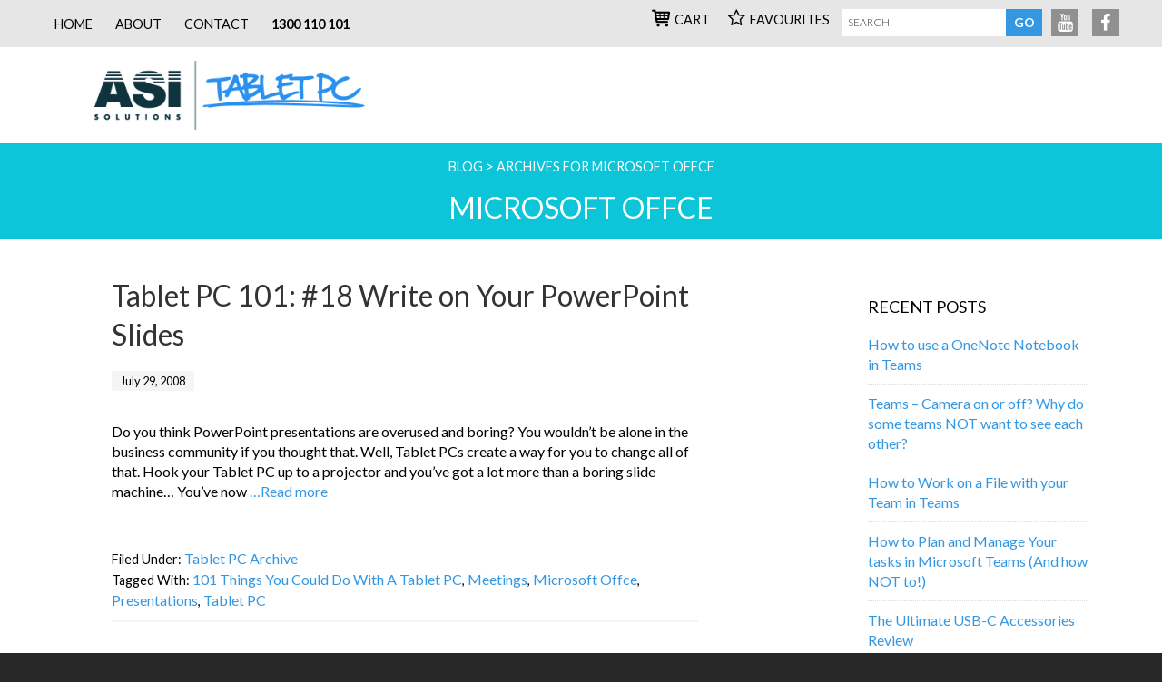

--- FILE ---
content_type: text/html; charset=UTF-8
request_url: https://blog.tabletpc.com.au/tag/microsoft-offce/
body_size: 10675
content:
<!DOCTYPE html>
<html lang="en-AU">
<head >
<meta charset="UTF-8" />
<meta name="viewport" content="width=device-width, initial-scale=1" />
<meta name='robots' content='index, follow, max-image-preview:large, max-snippet:-1, max-video-preview:-1' />
	<style>img:is([sizes="auto" i], [sizes^="auto," i]) { contain-intrinsic-size: 3000px 1500px }</style>
	
	<!-- This site is optimized with the Yoast SEO plugin v26.7 - https://yoast.com/wordpress/plugins/seo/ -->
	<title>Microsoft Offce Archives - TabletPC - Microsoft Surface &amp; Windows 10</title>
	<link rel="canonical" href="https://blog.tabletpc.com.au/tag/microsoft-offce/" />
	<meta property="og:locale" content="en_US" />
	<meta property="og:type" content="article" />
	<meta property="og:title" content="Microsoft Offce Archives - TabletPC - Microsoft Surface &amp; Windows 10" />
	<meta property="og:url" content="https://blog.tabletpc.com.au/tag/microsoft-offce/" />
	<meta property="og:site_name" content="TabletPC - Microsoft Surface &amp; Windows 10" />
	<script type="application/ld+json" class="yoast-schema-graph">{"@context":"https://schema.org","@graph":[{"@type":"CollectionPage","@id":"https://blog.tabletpc.com.au/tag/microsoft-offce/","url":"https://blog.tabletpc.com.au/tag/microsoft-offce/","name":"Microsoft Offce Archives - TabletPC - Microsoft Surface &amp; Windows 10","isPartOf":{"@id":"https://blog.tabletpc.com.au/#website"},"breadcrumb":{"@id":"https://blog.tabletpc.com.au/tag/microsoft-offce/#breadcrumb"},"inLanguage":"en-AU"},{"@type":"BreadcrumbList","@id":"https://blog.tabletpc.com.au/tag/microsoft-offce/#breadcrumb","itemListElement":[{"@type":"ListItem","position":1,"name":"Home","item":"https://blog.tabletpc.com.au/"},{"@type":"ListItem","position":2,"name":"Microsoft Offce"}]},{"@type":"WebSite","@id":"https://blog.tabletpc.com.au/#website","url":"https://blog.tabletpc.com.au/","name":"TabletPC - Microsoft Surface &amp; Windows 10","description":"Microsoft Surface Tablet PC Information Resource","publisher":{"@id":"https://blog.tabletpc.com.au/#organization"},"potentialAction":[{"@type":"SearchAction","target":{"@type":"EntryPoint","urlTemplate":"https://blog.tabletpc.com.au/?s={search_term_string}"},"query-input":{"@type":"PropertyValueSpecification","valueRequired":true,"valueName":"search_term_string"}}],"inLanguage":"en-AU"},{"@type":"Organization","@id":"https://blog.tabletpc.com.au/#organization","name":"Tablet PC Australia","url":"https://blog.tabletpc.com.au/","logo":{"@type":"ImageObject","inLanguage":"en-AU","@id":"https://blog.tabletpc.com.au/#/schema/logo/image/","url":"https://blog.tabletpc.com.au/wp-content/uploads/2017/11/tablet-pc-logo.png","contentUrl":"https://blog.tabletpc.com.au/wp-content/uploads/2017/11/tablet-pc-logo.png","width":551,"height":120,"caption":"Tablet PC Australia"},"image":{"@id":"https://blog.tabletpc.com.au/#/schema/logo/image/"}}]}</script>
	<!-- / Yoast SEO plugin. -->


<link rel='dns-prefetch' href='//ws.sharethis.com' />
<link rel='dns-prefetch' href='//stats.wp.com' />
<link rel='dns-prefetch' href='//fonts.googleapis.com' />
<link rel="alternate" type="application/rss+xml" title="TabletPC - Microsoft Surface &amp; Windows 10 &raquo; Feed" href="https://blog.tabletpc.com.au/feed/" />
<link rel="alternate" type="application/rss+xml" title="TabletPC - Microsoft Surface &amp; Windows 10 &raquo; Comments Feed" href="https://blog.tabletpc.com.au/comments/feed/" />
<link rel="alternate" type="application/rss+xml" title="TabletPC - Microsoft Surface &amp; Windows 10 &raquo; Microsoft Offce Tag Feed" href="https://blog.tabletpc.com.au/tag/microsoft-offce/feed/" />
		<!-- This site uses the Google Analytics by MonsterInsights plugin v9.9.0 - Using Analytics tracking - https://www.monsterinsights.com/ -->
							<script src="//www.googletagmanager.com/gtag/js?id=G-HZTPZ8H0E5"  data-cfasync="false" data-wpfc-render="false" type="text/javascript" async></script>
			<script data-cfasync="false" data-wpfc-render="false" type="text/javascript">
				var mi_version = '9.9.0';
				var mi_track_user = true;
				var mi_no_track_reason = '';
								var MonsterInsightsDefaultLocations = {"page_location":"https:\/\/blog.tabletpc.com.au\/tag\/microsoft-offce\/"};
								if ( typeof MonsterInsightsPrivacyGuardFilter === 'function' ) {
					var MonsterInsightsLocations = (typeof MonsterInsightsExcludeQuery === 'object') ? MonsterInsightsPrivacyGuardFilter( MonsterInsightsExcludeQuery ) : MonsterInsightsPrivacyGuardFilter( MonsterInsightsDefaultLocations );
				} else {
					var MonsterInsightsLocations = (typeof MonsterInsightsExcludeQuery === 'object') ? MonsterInsightsExcludeQuery : MonsterInsightsDefaultLocations;
				}

								var disableStrs = [
										'ga-disable-G-HZTPZ8H0E5',
									];

				/* Function to detect opted out users */
				function __gtagTrackerIsOptedOut() {
					for (var index = 0; index < disableStrs.length; index++) {
						if (document.cookie.indexOf(disableStrs[index] + '=true') > -1) {
							return true;
						}
					}

					return false;
				}

				/* Disable tracking if the opt-out cookie exists. */
				if (__gtagTrackerIsOptedOut()) {
					for (var index = 0; index < disableStrs.length; index++) {
						window[disableStrs[index]] = true;
					}
				}

				/* Opt-out function */
				function __gtagTrackerOptout() {
					for (var index = 0; index < disableStrs.length; index++) {
						document.cookie = disableStrs[index] + '=true; expires=Thu, 31 Dec 2099 23:59:59 UTC; path=/';
						window[disableStrs[index]] = true;
					}
				}

				if ('undefined' === typeof gaOptout) {
					function gaOptout() {
						__gtagTrackerOptout();
					}
				}
								window.dataLayer = window.dataLayer || [];

				window.MonsterInsightsDualTracker = {
					helpers: {},
					trackers: {},
				};
				if (mi_track_user) {
					function __gtagDataLayer() {
						dataLayer.push(arguments);
					}

					function __gtagTracker(type, name, parameters) {
						if (!parameters) {
							parameters = {};
						}

						if (parameters.send_to) {
							__gtagDataLayer.apply(null, arguments);
							return;
						}

						if (type === 'event') {
														parameters.send_to = monsterinsights_frontend.v4_id;
							var hookName = name;
							if (typeof parameters['event_category'] !== 'undefined') {
								hookName = parameters['event_category'] + ':' + name;
							}

							if (typeof MonsterInsightsDualTracker.trackers[hookName] !== 'undefined') {
								MonsterInsightsDualTracker.trackers[hookName](parameters);
							} else {
								__gtagDataLayer('event', name, parameters);
							}
							
						} else {
							__gtagDataLayer.apply(null, arguments);
						}
					}

					__gtagTracker('js', new Date());
					__gtagTracker('set', {
						'developer_id.dZGIzZG': true,
											});
					if ( MonsterInsightsLocations.page_location ) {
						__gtagTracker('set', MonsterInsightsLocations);
					}
										__gtagTracker('config', 'G-HZTPZ8H0E5', {"forceSSL":"true"} );
										window.gtag = __gtagTracker;										(function () {
						/* https://developers.google.com/analytics/devguides/collection/analyticsjs/ */
						/* ga and __gaTracker compatibility shim. */
						var noopfn = function () {
							return null;
						};
						var newtracker = function () {
							return new Tracker();
						};
						var Tracker = function () {
							return null;
						};
						var p = Tracker.prototype;
						p.get = noopfn;
						p.set = noopfn;
						p.send = function () {
							var args = Array.prototype.slice.call(arguments);
							args.unshift('send');
							__gaTracker.apply(null, args);
						};
						var __gaTracker = function () {
							var len = arguments.length;
							if (len === 0) {
								return;
							}
							var f = arguments[len - 1];
							if (typeof f !== 'object' || f === null || typeof f.hitCallback !== 'function') {
								if ('send' === arguments[0]) {
									var hitConverted, hitObject = false, action;
									if ('event' === arguments[1]) {
										if ('undefined' !== typeof arguments[3]) {
											hitObject = {
												'eventAction': arguments[3],
												'eventCategory': arguments[2],
												'eventLabel': arguments[4],
												'value': arguments[5] ? arguments[5] : 1,
											}
										}
									}
									if ('pageview' === arguments[1]) {
										if ('undefined' !== typeof arguments[2]) {
											hitObject = {
												'eventAction': 'page_view',
												'page_path': arguments[2],
											}
										}
									}
									if (typeof arguments[2] === 'object') {
										hitObject = arguments[2];
									}
									if (typeof arguments[5] === 'object') {
										Object.assign(hitObject, arguments[5]);
									}
									if ('undefined' !== typeof arguments[1].hitType) {
										hitObject = arguments[1];
										if ('pageview' === hitObject.hitType) {
											hitObject.eventAction = 'page_view';
										}
									}
									if (hitObject) {
										action = 'timing' === arguments[1].hitType ? 'timing_complete' : hitObject.eventAction;
										hitConverted = mapArgs(hitObject);
										__gtagTracker('event', action, hitConverted);
									}
								}
								return;
							}

							function mapArgs(args) {
								var arg, hit = {};
								var gaMap = {
									'eventCategory': 'event_category',
									'eventAction': 'event_action',
									'eventLabel': 'event_label',
									'eventValue': 'event_value',
									'nonInteraction': 'non_interaction',
									'timingCategory': 'event_category',
									'timingVar': 'name',
									'timingValue': 'value',
									'timingLabel': 'event_label',
									'page': 'page_path',
									'location': 'page_location',
									'title': 'page_title',
									'referrer' : 'page_referrer',
								};
								for (arg in args) {
																		if (!(!args.hasOwnProperty(arg) || !gaMap.hasOwnProperty(arg))) {
										hit[gaMap[arg]] = args[arg];
									} else {
										hit[arg] = args[arg];
									}
								}
								return hit;
							}

							try {
								f.hitCallback();
							} catch (ex) {
							}
						};
						__gaTracker.create = newtracker;
						__gaTracker.getByName = newtracker;
						__gaTracker.getAll = function () {
							return [];
						};
						__gaTracker.remove = noopfn;
						__gaTracker.loaded = true;
						window['__gaTracker'] = __gaTracker;
					})();
									} else {
										console.log("");
					(function () {
						function __gtagTracker() {
							return null;
						}

						window['__gtagTracker'] = __gtagTracker;
						window['gtag'] = __gtagTracker;
					})();
									}
			</script>
			
							<!-- / Google Analytics by MonsterInsights -->
		<script type="text/javascript">
/* <![CDATA[ */
window._wpemojiSettings = {"baseUrl":"https:\/\/s.w.org\/images\/core\/emoji\/16.0.1\/72x72\/","ext":".png","svgUrl":"https:\/\/s.w.org\/images\/core\/emoji\/16.0.1\/svg\/","svgExt":".svg","source":{"concatemoji":"https:\/\/blog.tabletpc.com.au\/wp-includes\/js\/wp-emoji-release.min.js?ver=6.8.3"}};
/*! This file is auto-generated */
!function(s,n){var o,i,e;function c(e){try{var t={supportTests:e,timestamp:(new Date).valueOf()};sessionStorage.setItem(o,JSON.stringify(t))}catch(e){}}function p(e,t,n){e.clearRect(0,0,e.canvas.width,e.canvas.height),e.fillText(t,0,0);var t=new Uint32Array(e.getImageData(0,0,e.canvas.width,e.canvas.height).data),a=(e.clearRect(0,0,e.canvas.width,e.canvas.height),e.fillText(n,0,0),new Uint32Array(e.getImageData(0,0,e.canvas.width,e.canvas.height).data));return t.every(function(e,t){return e===a[t]})}function u(e,t){e.clearRect(0,0,e.canvas.width,e.canvas.height),e.fillText(t,0,0);for(var n=e.getImageData(16,16,1,1),a=0;a<n.data.length;a++)if(0!==n.data[a])return!1;return!0}function f(e,t,n,a){switch(t){case"flag":return n(e,"\ud83c\udff3\ufe0f\u200d\u26a7\ufe0f","\ud83c\udff3\ufe0f\u200b\u26a7\ufe0f")?!1:!n(e,"\ud83c\udde8\ud83c\uddf6","\ud83c\udde8\u200b\ud83c\uddf6")&&!n(e,"\ud83c\udff4\udb40\udc67\udb40\udc62\udb40\udc65\udb40\udc6e\udb40\udc67\udb40\udc7f","\ud83c\udff4\u200b\udb40\udc67\u200b\udb40\udc62\u200b\udb40\udc65\u200b\udb40\udc6e\u200b\udb40\udc67\u200b\udb40\udc7f");case"emoji":return!a(e,"\ud83e\udedf")}return!1}function g(e,t,n,a){var r="undefined"!=typeof WorkerGlobalScope&&self instanceof WorkerGlobalScope?new OffscreenCanvas(300,150):s.createElement("canvas"),o=r.getContext("2d",{willReadFrequently:!0}),i=(o.textBaseline="top",o.font="600 32px Arial",{});return e.forEach(function(e){i[e]=t(o,e,n,a)}),i}function t(e){var t=s.createElement("script");t.src=e,t.defer=!0,s.head.appendChild(t)}"undefined"!=typeof Promise&&(o="wpEmojiSettingsSupports",i=["flag","emoji"],n.supports={everything:!0,everythingExceptFlag:!0},e=new Promise(function(e){s.addEventListener("DOMContentLoaded",e,{once:!0})}),new Promise(function(t){var n=function(){try{var e=JSON.parse(sessionStorage.getItem(o));if("object"==typeof e&&"number"==typeof e.timestamp&&(new Date).valueOf()<e.timestamp+604800&&"object"==typeof e.supportTests)return e.supportTests}catch(e){}return null}();if(!n){if("undefined"!=typeof Worker&&"undefined"!=typeof OffscreenCanvas&&"undefined"!=typeof URL&&URL.createObjectURL&&"undefined"!=typeof Blob)try{var e="postMessage("+g.toString()+"("+[JSON.stringify(i),f.toString(),p.toString(),u.toString()].join(",")+"));",a=new Blob([e],{type:"text/javascript"}),r=new Worker(URL.createObjectURL(a),{name:"wpTestEmojiSupports"});return void(r.onmessage=function(e){c(n=e.data),r.terminate(),t(n)})}catch(e){}c(n=g(i,f,p,u))}t(n)}).then(function(e){for(var t in e)n.supports[t]=e[t],n.supports.everything=n.supports.everything&&n.supports[t],"flag"!==t&&(n.supports.everythingExceptFlag=n.supports.everythingExceptFlag&&n.supports[t]);n.supports.everythingExceptFlag=n.supports.everythingExceptFlag&&!n.supports.flag,n.DOMReady=!1,n.readyCallback=function(){n.DOMReady=!0}}).then(function(){return e}).then(function(){var e;n.supports.everything||(n.readyCallback(),(e=n.source||{}).concatemoji?t(e.concatemoji):e.wpemoji&&e.twemoji&&(t(e.twemoji),t(e.wpemoji)))}))}((window,document),window._wpemojiSettings);
/* ]]> */
</script>
<link rel='stylesheet' id='tablet-pc-css' href='https://blog.tabletpc.com.au/wp-content/themes/mi-tabletpc/style.css?ver=2.1.2' type='text/css' media='all' />
<style id='wp-emoji-styles-inline-css' type='text/css'>

	img.wp-smiley, img.emoji {
		display: inline !important;
		border: none !important;
		box-shadow: none !important;
		height: 1em !important;
		width: 1em !important;
		margin: 0 0.07em !important;
		vertical-align: -0.1em !important;
		background: none !important;
		padding: 0 !important;
	}
</style>
<link rel='stylesheet' id='wp-block-library-css' href='https://blog.tabletpc.com.au/wp-includes/css/dist/block-library/style.min.css?ver=6.8.3' type='text/css' media='all' />
<style id='classic-theme-styles-inline-css' type='text/css'>
/*! This file is auto-generated */
.wp-block-button__link{color:#fff;background-color:#32373c;border-radius:9999px;box-shadow:none;text-decoration:none;padding:calc(.667em + 2px) calc(1.333em + 2px);font-size:1.125em}.wp-block-file__button{background:#32373c;color:#fff;text-decoration:none}
</style>
<link rel='stylesheet' id='mediaelement-css' href='https://blog.tabletpc.com.au/wp-includes/js/mediaelement/mediaelementplayer-legacy.min.css?ver=4.2.17' type='text/css' media='all' />
<link rel='stylesheet' id='wp-mediaelement-css' href='https://blog.tabletpc.com.au/wp-includes/js/mediaelement/wp-mediaelement.min.css?ver=6.8.3' type='text/css' media='all' />
<style id='jetpack-sharing-buttons-style-inline-css' type='text/css'>
.jetpack-sharing-buttons__services-list{display:flex;flex-direction:row;flex-wrap:wrap;gap:0;list-style-type:none;margin:5px;padding:0}.jetpack-sharing-buttons__services-list.has-small-icon-size{font-size:12px}.jetpack-sharing-buttons__services-list.has-normal-icon-size{font-size:16px}.jetpack-sharing-buttons__services-list.has-large-icon-size{font-size:24px}.jetpack-sharing-buttons__services-list.has-huge-icon-size{font-size:36px}@media print{.jetpack-sharing-buttons__services-list{display:none!important}}.editor-styles-wrapper .wp-block-jetpack-sharing-buttons{gap:0;padding-inline-start:0}ul.jetpack-sharing-buttons__services-list.has-background{padding:1.25em 2.375em}
</style>
<style id='global-styles-inline-css' type='text/css'>
:root{--wp--preset--aspect-ratio--square: 1;--wp--preset--aspect-ratio--4-3: 4/3;--wp--preset--aspect-ratio--3-4: 3/4;--wp--preset--aspect-ratio--3-2: 3/2;--wp--preset--aspect-ratio--2-3: 2/3;--wp--preset--aspect-ratio--16-9: 16/9;--wp--preset--aspect-ratio--9-16: 9/16;--wp--preset--color--black: #000000;--wp--preset--color--cyan-bluish-gray: #abb8c3;--wp--preset--color--white: #ffffff;--wp--preset--color--pale-pink: #f78da7;--wp--preset--color--vivid-red: #cf2e2e;--wp--preset--color--luminous-vivid-orange: #ff6900;--wp--preset--color--luminous-vivid-amber: #fcb900;--wp--preset--color--light-green-cyan: #7bdcb5;--wp--preset--color--vivid-green-cyan: #00d084;--wp--preset--color--pale-cyan-blue: #8ed1fc;--wp--preset--color--vivid-cyan-blue: #0693e3;--wp--preset--color--vivid-purple: #9b51e0;--wp--preset--gradient--vivid-cyan-blue-to-vivid-purple: linear-gradient(135deg,rgba(6,147,227,1) 0%,rgb(155,81,224) 100%);--wp--preset--gradient--light-green-cyan-to-vivid-green-cyan: linear-gradient(135deg,rgb(122,220,180) 0%,rgb(0,208,130) 100%);--wp--preset--gradient--luminous-vivid-amber-to-luminous-vivid-orange: linear-gradient(135deg,rgba(252,185,0,1) 0%,rgba(255,105,0,1) 100%);--wp--preset--gradient--luminous-vivid-orange-to-vivid-red: linear-gradient(135deg,rgba(255,105,0,1) 0%,rgb(207,46,46) 100%);--wp--preset--gradient--very-light-gray-to-cyan-bluish-gray: linear-gradient(135deg,rgb(238,238,238) 0%,rgb(169,184,195) 100%);--wp--preset--gradient--cool-to-warm-spectrum: linear-gradient(135deg,rgb(74,234,220) 0%,rgb(151,120,209) 20%,rgb(207,42,186) 40%,rgb(238,44,130) 60%,rgb(251,105,98) 80%,rgb(254,248,76) 100%);--wp--preset--gradient--blush-light-purple: linear-gradient(135deg,rgb(255,206,236) 0%,rgb(152,150,240) 100%);--wp--preset--gradient--blush-bordeaux: linear-gradient(135deg,rgb(254,205,165) 0%,rgb(254,45,45) 50%,rgb(107,0,62) 100%);--wp--preset--gradient--luminous-dusk: linear-gradient(135deg,rgb(255,203,112) 0%,rgb(199,81,192) 50%,rgb(65,88,208) 100%);--wp--preset--gradient--pale-ocean: linear-gradient(135deg,rgb(255,245,203) 0%,rgb(182,227,212) 50%,rgb(51,167,181) 100%);--wp--preset--gradient--electric-grass: linear-gradient(135deg,rgb(202,248,128) 0%,rgb(113,206,126) 100%);--wp--preset--gradient--midnight: linear-gradient(135deg,rgb(2,3,129) 0%,rgb(40,116,252) 100%);--wp--preset--font-size--small: 13px;--wp--preset--font-size--medium: 20px;--wp--preset--font-size--large: 36px;--wp--preset--font-size--x-large: 42px;--wp--preset--spacing--20: 0.44rem;--wp--preset--spacing--30: 0.67rem;--wp--preset--spacing--40: 1rem;--wp--preset--spacing--50: 1.5rem;--wp--preset--spacing--60: 2.25rem;--wp--preset--spacing--70: 3.38rem;--wp--preset--spacing--80: 5.06rem;--wp--preset--shadow--natural: 6px 6px 9px rgba(0, 0, 0, 0.2);--wp--preset--shadow--deep: 12px 12px 50px rgba(0, 0, 0, 0.4);--wp--preset--shadow--sharp: 6px 6px 0px rgba(0, 0, 0, 0.2);--wp--preset--shadow--outlined: 6px 6px 0px -3px rgba(255, 255, 255, 1), 6px 6px rgba(0, 0, 0, 1);--wp--preset--shadow--crisp: 6px 6px 0px rgba(0, 0, 0, 1);}:where(.is-layout-flex){gap: 0.5em;}:where(.is-layout-grid){gap: 0.5em;}body .is-layout-flex{display: flex;}.is-layout-flex{flex-wrap: wrap;align-items: center;}.is-layout-flex > :is(*, div){margin: 0;}body .is-layout-grid{display: grid;}.is-layout-grid > :is(*, div){margin: 0;}:where(.wp-block-columns.is-layout-flex){gap: 2em;}:where(.wp-block-columns.is-layout-grid){gap: 2em;}:where(.wp-block-post-template.is-layout-flex){gap: 1.25em;}:where(.wp-block-post-template.is-layout-grid){gap: 1.25em;}.has-black-color{color: var(--wp--preset--color--black) !important;}.has-cyan-bluish-gray-color{color: var(--wp--preset--color--cyan-bluish-gray) !important;}.has-white-color{color: var(--wp--preset--color--white) !important;}.has-pale-pink-color{color: var(--wp--preset--color--pale-pink) !important;}.has-vivid-red-color{color: var(--wp--preset--color--vivid-red) !important;}.has-luminous-vivid-orange-color{color: var(--wp--preset--color--luminous-vivid-orange) !important;}.has-luminous-vivid-amber-color{color: var(--wp--preset--color--luminous-vivid-amber) !important;}.has-light-green-cyan-color{color: var(--wp--preset--color--light-green-cyan) !important;}.has-vivid-green-cyan-color{color: var(--wp--preset--color--vivid-green-cyan) !important;}.has-pale-cyan-blue-color{color: var(--wp--preset--color--pale-cyan-blue) !important;}.has-vivid-cyan-blue-color{color: var(--wp--preset--color--vivid-cyan-blue) !important;}.has-vivid-purple-color{color: var(--wp--preset--color--vivid-purple) !important;}.has-black-background-color{background-color: var(--wp--preset--color--black) !important;}.has-cyan-bluish-gray-background-color{background-color: var(--wp--preset--color--cyan-bluish-gray) !important;}.has-white-background-color{background-color: var(--wp--preset--color--white) !important;}.has-pale-pink-background-color{background-color: var(--wp--preset--color--pale-pink) !important;}.has-vivid-red-background-color{background-color: var(--wp--preset--color--vivid-red) !important;}.has-luminous-vivid-orange-background-color{background-color: var(--wp--preset--color--luminous-vivid-orange) !important;}.has-luminous-vivid-amber-background-color{background-color: var(--wp--preset--color--luminous-vivid-amber) !important;}.has-light-green-cyan-background-color{background-color: var(--wp--preset--color--light-green-cyan) !important;}.has-vivid-green-cyan-background-color{background-color: var(--wp--preset--color--vivid-green-cyan) !important;}.has-pale-cyan-blue-background-color{background-color: var(--wp--preset--color--pale-cyan-blue) !important;}.has-vivid-cyan-blue-background-color{background-color: var(--wp--preset--color--vivid-cyan-blue) !important;}.has-vivid-purple-background-color{background-color: var(--wp--preset--color--vivid-purple) !important;}.has-black-border-color{border-color: var(--wp--preset--color--black) !important;}.has-cyan-bluish-gray-border-color{border-color: var(--wp--preset--color--cyan-bluish-gray) !important;}.has-white-border-color{border-color: var(--wp--preset--color--white) !important;}.has-pale-pink-border-color{border-color: var(--wp--preset--color--pale-pink) !important;}.has-vivid-red-border-color{border-color: var(--wp--preset--color--vivid-red) !important;}.has-luminous-vivid-orange-border-color{border-color: var(--wp--preset--color--luminous-vivid-orange) !important;}.has-luminous-vivid-amber-border-color{border-color: var(--wp--preset--color--luminous-vivid-amber) !important;}.has-light-green-cyan-border-color{border-color: var(--wp--preset--color--light-green-cyan) !important;}.has-vivid-green-cyan-border-color{border-color: var(--wp--preset--color--vivid-green-cyan) !important;}.has-pale-cyan-blue-border-color{border-color: var(--wp--preset--color--pale-cyan-blue) !important;}.has-vivid-cyan-blue-border-color{border-color: var(--wp--preset--color--vivid-cyan-blue) !important;}.has-vivid-purple-border-color{border-color: var(--wp--preset--color--vivid-purple) !important;}.has-vivid-cyan-blue-to-vivid-purple-gradient-background{background: var(--wp--preset--gradient--vivid-cyan-blue-to-vivid-purple) !important;}.has-light-green-cyan-to-vivid-green-cyan-gradient-background{background: var(--wp--preset--gradient--light-green-cyan-to-vivid-green-cyan) !important;}.has-luminous-vivid-amber-to-luminous-vivid-orange-gradient-background{background: var(--wp--preset--gradient--luminous-vivid-amber-to-luminous-vivid-orange) !important;}.has-luminous-vivid-orange-to-vivid-red-gradient-background{background: var(--wp--preset--gradient--luminous-vivid-orange-to-vivid-red) !important;}.has-very-light-gray-to-cyan-bluish-gray-gradient-background{background: var(--wp--preset--gradient--very-light-gray-to-cyan-bluish-gray) !important;}.has-cool-to-warm-spectrum-gradient-background{background: var(--wp--preset--gradient--cool-to-warm-spectrum) !important;}.has-blush-light-purple-gradient-background{background: var(--wp--preset--gradient--blush-light-purple) !important;}.has-blush-bordeaux-gradient-background{background: var(--wp--preset--gradient--blush-bordeaux) !important;}.has-luminous-dusk-gradient-background{background: var(--wp--preset--gradient--luminous-dusk) !important;}.has-pale-ocean-gradient-background{background: var(--wp--preset--gradient--pale-ocean) !important;}.has-electric-grass-gradient-background{background: var(--wp--preset--gradient--electric-grass) !important;}.has-midnight-gradient-background{background: var(--wp--preset--gradient--midnight) !important;}.has-small-font-size{font-size: var(--wp--preset--font-size--small) !important;}.has-medium-font-size{font-size: var(--wp--preset--font-size--medium) !important;}.has-large-font-size{font-size: var(--wp--preset--font-size--large) !important;}.has-x-large-font-size{font-size: var(--wp--preset--font-size--x-large) !important;}
:where(.wp-block-post-template.is-layout-flex){gap: 1.25em;}:where(.wp-block-post-template.is-layout-grid){gap: 1.25em;}
:where(.wp-block-columns.is-layout-flex){gap: 2em;}:where(.wp-block-columns.is-layout-grid){gap: 2em;}
:root :where(.wp-block-pullquote){font-size: 1.5em;line-height: 1.6;}
</style>
<link rel='stylesheet' id='google-fonts-css' href='//fonts.googleapis.com/css?family=Lato%3A300%2C400%2C700&#038;ver=2.1.2' type='text/css' media='all' />
<link rel='stylesheet' id='custom-css' href='https://blog.tabletpc.com.au/wp-content/themes/mi-tabletpc/custom.css?ver=6.8.3' type='text/css' media='all' />
<script type="text/javascript" src="https://blog.tabletpc.com.au/wp-content/plugins/google-analytics-for-wordpress/assets/js/frontend-gtag.min.js?ver=9.9.0" id="monsterinsights-frontend-script-js" async="async" data-wp-strategy="async"></script>
<script data-cfasync="false" data-wpfc-render="false" type="text/javascript" id='monsterinsights-frontend-script-js-extra'>/* <![CDATA[ */
var monsterinsights_frontend = {"js_events_tracking":"true","download_extensions":"pdf,doc,ppt,xls,zip,docx,pptx,xlsx","inbound_paths":"[]","home_url":"https:\/\/blog.tabletpc.com.au","hash_tracking":"false","v4_id":"G-HZTPZ8H0E5"};/* ]]> */
</script>
<script id='st_insights_js' type="text/javascript" src="https://ws.sharethis.com/button/st_insights.js?publisher=4d48b7c5-0ae3-43d4-bfbe-3ff8c17a8ae6&amp;product=simpleshare&amp;ver=8.5.3" id="ssba-sharethis-js"></script>
<script type="text/javascript" src="https://blog.tabletpc.com.au/wp-includes/js/jquery/jquery.min.js?ver=3.7.1" id="jquery-core-js"></script>
<script type="text/javascript" src="https://blog.tabletpc.com.au/wp-includes/js/jquery/jquery-migrate.min.js?ver=3.4.1" id="jquery-migrate-js"></script>
<link rel="https://api.w.org/" href="https://blog.tabletpc.com.au/wp-json/" /><link rel="alternate" title="JSON" type="application/json" href="https://blog.tabletpc.com.au/wp-json/wp/v2/tags/121" /><link rel="EditURI" type="application/rsd+xml" title="RSD" href="https://blog.tabletpc.com.au/xmlrpc.php?rsd" />
	<style>img#wpstats{display:none}</style>
		<link rel="icon" href="https://blog.tabletpc.com.au/wp-content/themes/mi-tabletpc/images/favicon.ico" />
</head>
<body class="archive tag tag-microsoft-offce tag-121 wp-theme-genesis wp-child-theme-mi-tabletpc content-sidebar genesis-breadcrumbs-visible genesis-footer-widgets-visible"><div class="site-container"><div class="header site-width clearfix"><div class="wrap"><section id="nav_menu-3" class="widget widget_nav_menu"><div class="widget-wrap"><div class="menu-top-menu-container"><ul id="menu-top-menu" class="menu"><li id="menu-item-1651" class="menu-item menu-item-type-custom menu-item-object-custom menu-item-1651"><a href="https://www.tabletpc.com.au/">HOME</a></li>
<li id="menu-item-1652" class="menu-item menu-item-type-custom menu-item-object-custom menu-item-1652"><a href="https://www.tabletpc.com.au/about/">ABOUT</a></li>
<li id="menu-item-1653" class="menu-item menu-item-type-custom menu-item-object-custom menu-item-1653"><a href="http://www.tabletpc.com.au/contact/">CONTACT</a></li>
<li id="menu-item-1654" class="menu-contact menu-item menu-item-type-custom menu-item-object-custom menu-item-1654"><a href="http://www.tabletpc.com.au/contact/">1300 110 101</a></li>
</ul></div></div></section>
<section id="text-11" class="widget widget_text"><div class="widget-wrap">			<div class="textwidget"><a href="https://www.facebook.com/#!/pages/Tablet-PC-Australia/229119383776153" target="_blank" class="icon-facebook"></a></div>
		</div></section>
<section id="text-4" class="widget widget_text"><div class="widget-wrap">			<div class="textwidget"><a class="icon-youtube" href="https://www.youtube.com/user/oztabletpc" target="_blank"></a></div>
		</div></section>
<section id="search-3" class="widget widget_search"><div class="widget-wrap"><form class="search-form" method="get" action="https://blog.tabletpc.com.au/" role="search"><input class="search-form-input" type="search" name="s" id="searchform-1" placeholder="Search"><input class="search-form-submit" type="submit" value="GO"><meta content="https://blog.tabletpc.com.au/?s={s}"></form></div></section>
<section id="text-5" class="widget widget_text"><div class="widget-wrap">			<div class="textwidget"><a class="icon-wishlist" href="https://www.tabletpc.com.au/wl/" title="View your favourites">Favourites</a></div>
		</div></section>
<section id="text-12" class="widget widget_text"><div class="widget-wrap">			<div class="textwidget"><a class="icon-basket" href="https://www.tabletpc.com.au">Cart</a></div>
		</div></section>
</div></div><header class="site-header"><div class="wrap"><div id="title-area"><p class="site-title"><a href="https://blog.tabletpc.com.au/">TabletPC - Microsoft Surface &amp; Windows 10</a></p></div><!-- end #title-area --></div></header><div id="ib-about" class="inside-banner site-width"><div class="breadcrumb"><span class="breadcrumb-link-wrap"><a class="breadcrumb-link" href="https://blog.tabletpc.com.au/"><span class="breadcrumb-link-text-wrap">BLOG</span></a><meta ></span> > Archives for Microsoft Offce</div><h1>Microsoft Offce</h1></div><div class="site-inner"><div class="wrap"><div class="content-sidebar-wrap"><main class="content"><article class="post-83 post type-post status-publish format-standard category-tablet-pc tag-101-things-you-could-do-with-a-tablet-pc tag-meetings tag-microsoft-offce tag-presentations tag-tablet-pc entry" aria-label="Tablet PC 101: #18 Write on Your PowerPoint Slides"><header class="entry-header"><h2 class="entry-title"><a class="entry-title-link" rel="bookmark" href="https://blog.tabletpc.com.au/2008/07/29/tablet-pc-101-18-write-on-your-powerpoint-slides/">Tablet PC 101: #18 Write on Your PowerPoint Slides</a></h2>
<p class="entry-meta"><time class="entry-time">July 29, 2008</time> </p></header><div class="entry-content"><p>Do you think PowerPoint presentations are overused and boring? You wouldn&#8217;t be alone in the business community if you thought that. Well, Tablet PCs create a way for you to change all of that. Hook your Tablet PC up to a projector and you&#8217;ve got a lot more than a boring slide machine&#8230; You&#8217;ve now <a class="more-link" href="https://blog.tabletpc.com.au/2008/07/29/tablet-pc-101-18-write-on-your-powerpoint-slides/" title="Read More About: Tablet PC 101: #18 Write on Your PowerPoint Slides">&#8230;Read more</a></p>
</div><footer class="entry-footer"><p class="entry-meta"><span class="entry-categories">Filed Under: <a href="https://blog.tabletpc.com.au/category/tablet-pc/" rel="category tag">Tablet PC Archive</a></span> <span class="entry-tags">Tagged With: <a href="https://blog.tabletpc.com.au/tag/101-things-you-could-do-with-a-tablet-pc/" rel="tag">101 Things You Could Do With A Tablet PC</a>, <a href="https://blog.tabletpc.com.au/tag/meetings/" rel="tag">Meetings</a>, <a href="https://blog.tabletpc.com.au/tag/microsoft-offce/" rel="tag">Microsoft Offce</a>, <a href="https://blog.tabletpc.com.au/tag/presentations/" rel="tag">Presentations</a>, <a href="https://blog.tabletpc.com.au/tag/tablet-pc/" rel="tag">Tablet PC</a></span></p></footer></article></main><aside class="sidebar sidebar-primary widget-area" role="complementary" aria-label="Primary Sidebar">
		<section id="recent-posts-3" class="widget widget_recent_entries"><div class="widget-wrap">
		<h4 class="widget-title widgettitle">RECENT POSTS</h4>

		<ul>
											<li>
					<a href="https://blog.tabletpc.com.au/2022/03/17/how-to-use-a-onenote-notebook-in-teams/">How to use a OneNote Notebook in Teams</a>
									</li>
											<li>
					<a href="https://blog.tabletpc.com.au/2022/03/10/teams-camera-on-or-off-why-do-some-teams-not-want-to-see-each-other/">Teams &#8211; Camera on or off? Why do some teams NOT want to see each other?</a>
									</li>
											<li>
					<a href="https://blog.tabletpc.com.au/2022/03/03/how-to-work-on-a-file-with-your-team-in-teams/">How to Work on a File with your Team in Teams</a>
									</li>
											<li>
					<a href="https://blog.tabletpc.com.au/2022/02/24/how-to-plan-and-manage-your-tasks-in-microsoft-teams-and-how-not-to/">How to Plan and Manage Your tasks in Microsoft Teams (And how NOT to!)</a>
									</li>
											<li>
					<a href="https://blog.tabletpc.com.au/2022/02/22/the-ultimate-usb-c-accessories-review/">The Ultimate USB-C Accessories Review</a>
									</li>
					</ul>

		</div></section>
<section id="categories-4" class="widget widget_categories"><div class="widget-wrap"><h4 class="widget-title widgettitle">Categories</h4>

			<ul>
					<li class="cat-item cat-item-267"><a href="https://blog.tabletpc.com.au/category/bluebeam-revu/">Bluebeam Revu</a>
</li>
	<li class="cat-item cat-item-507"><a href="https://blog.tabletpc.com.au/category/office/">Microsoft Office</a>
</li>
	<li class="cat-item cat-item-417"><a href="https://blog.tabletpc.com.au/category/microsoft-surface/">Microsoft Surface</a>
</li>
	<li class="cat-item cat-item-506"><a href="https://blog.tabletpc.com.au/category/notetaking/">Notetaking</a>
</li>
	<li class="cat-item cat-item-509"><a href="https://blog.tabletpc.com.au/category/presenting/">Presenting</a>
</li>
	<li class="cat-item cat-item-510"><a href="https://blog.tabletpc.com.au/category/reviews/">Reviews</a>
</li>
	<li class="cat-item cat-item-13"><a href="https://blog.tabletpc.com.au/category/tablet-pc/">Tablet PC Archive</a>
</li>
	<li class="cat-item cat-item-513"><a href="https://blog.tabletpc.com.au/category/teams/">Teams</a>
</li>
	<li class="cat-item cat-item-505"><a href="https://blog.tabletpc.com.au/category/science-behind-the-pen/">The Science Behind the Surface Pen</a>
</li>
	<li class="cat-item cat-item-511"><a href="https://blog.tabletpc.com.au/category/video-conferencing/">Video Conferencing</a>
</li>
	<li class="cat-item cat-item-504"><a href="https://blog.tabletpc.com.au/category/windows-10/">Windows 10 Tips and Tricks</a>
</li>
	<li class="cat-item cat-item-512"><a href="https://blog.tabletpc.com.au/category/windows-11/">Windows 11</a>
</li>
			</ul>

			</div></section>
</aside></div></div></div><div class="footer-widgets"><div class="widget-area footer-widgets-1 footer-widget-area"><section id="text-6" class="widget widget_text"><div class="widget-wrap">			<div class="textwidget"><div id="footer-banner">
	<div class="site-width clearfix">
		<a href="https://www.tabletpc.com.au/category/5606/windows-10-tablets/"><img alt="Windows 10 Tablets" src="https://www.tabletpc.com.au/96/images/2020/1/png-windows-10-300x300.png" alt="Windows 10 Tablets" title="Windows 10 Tablets" width="150" height="150"></a>
		<a href="https://www.tabletpc.com.au/category/6086/surface/"><img alt="Microsoft Surface" src="https://www.tabletpc.com.au/96/images/2020/1/surface_adr_300x300.jpg" alt="Microsoft Surface" title="Microsoft Surface" width="150" height="150"></a>
		<a href="https://www.tabletpc.com.au/category/5438/microsoft-office-365/"><img alt="Microsoft Office 365" src="https://www.tabletpc.com.au/96/images/2020/1/office365.png" title="Microsoft Office 365" height="150" width="150"></a>
                <a href="https://www.tabletpc.com.au/category/6589/zebra-rugged-tablets/"><img alt="Zebra Rugged Tablets" src="https://www.tabletpc.com.au/96/images/2020/1/Zebra300x300.png" title="Zebra Rugged Tablets" height="150" width="150"></a>
		<a href="https://www.tabletpc.com.au/category/4237/bluebeam-revu/"><img alt="Bluebeam Revu" src="https://www.tabletpc.com.au/96/images/2020/1/BB-LogoSilver-300x300.png" title="Bluebeam Revu" height="150" width="150" title></a>
		<a href="https://www.tabletpc.com.au/category/6324/panasonic-rugged-tablets/"><img alt="Panasonic Toughbook" src="https://www.tabletpc.com.au/96/images/2020/1/Panasonic-logo300x300.png"  title="Panasonic Toughbook"height="150" width="150" title="Panasonic Toughbook"></a>
		<a href="https://www.tabletpc.com.au/category/6314/getac-rugged-tablets/"><img alt="GETAC Tablet PCs" src="https://www.tabletpc.com.au/96/images/2020/1/GETACL300x300.png" title="Getac Tablets" height="150" width="150"></a>
		</div>
</div></div>
		</div></section>
</div><div class="widget-area footer-widgets-2 footer-widget-area"><section id="text-7" class="widget widget_text"><div class="widget-wrap">			<div class="textwidget"><div class="footer-menu">
	<div class="site-width clearfix">
		<div class="footer-content">
			<ul class="text">
					<li><br><h4>Contact Tablet PC Australia</h4></li>
				<li><b class="icon-phone">Phone:&nbsp;</b> 1300 110 101</li>
				<li><b class="icon-email">Email:&nbsp;</b><a href="/cdn-cgi/l/email-protection#2f464149406f5b4e4d434a5b5f4c014c4042014e5a"><span class="__cf_email__" data-cfemail="bcd5d2dad3fcc8ddded0d9c8ccdf92dfd3d192ddc9">[email&#160;protected]</span></a></li>
			</ul>
			<ul class="text">
				<li class="social-footer"><a class="icon-youtube" href="https://www.youtube.com/user/oztabletpc" target="_blank" rel="nofollow"></a>&nbsp;
					<a class="icon-facebook" href="https://www.facebook.com/#!/pages/Tablet-PC-Australia/229119383776153" target="_blank" rel="nofollow"></a>&nbsp;
					<a class="icon-twitter" href="https://twitter.com/oztabletpc" target="_blank" rel="nofollow"></a></li>
			</ul>
		</div>
	</div>
</div></div>
		</div></section>
</div></div><footer class="site-footer"><div class="creds">Copyright &#xA9;&nbsp;2026 <a href="https://blog.tabletpc.com.au/" title="TabletPC - Microsoft Surface &amp; Windows 10" rel="nofollow">TabletPC - Microsoft Surface &amp; Windows 10</a> | <a href="http://www.metrixinternet.com" target="_blank">Developed by Metrix Operations</a></div></footer></div><script data-cfasync="false" src="/cdn-cgi/scripts/5c5dd728/cloudflare-static/email-decode.min.js"></script><script type="speculationrules">
{"prefetch":[{"source":"document","where":{"and":[{"href_matches":"\/*"},{"not":{"href_matches":["\/wp-*.php","\/wp-admin\/*","\/wp-content\/uploads\/*","\/wp-content\/*","\/wp-content\/plugins\/*","\/wp-content\/themes\/mi-tabletpc\/*","\/wp-content\/themes\/genesis\/*","\/*\\?(.+)"]}},{"not":{"selector_matches":"a[rel~=\"nofollow\"]"}},{"not":{"selector_matches":".no-prefetch, .no-prefetch a"}}]},"eagerness":"conservative"}]}
</script>
<script type="text/javascript" src="https://blog.tabletpc.com.au/wp-content/plugins/simple-share-buttons-adder/js/ssba.js?ver=1758738881" id="simple-share-buttons-adder-ssba-js"></script>
<script type="text/javascript" id="simple-share-buttons-adder-ssba-js-after">
/* <![CDATA[ */
Main.boot( [] );
/* ]]> */
</script>
<script type="text/javascript" src="https://blog.tabletpc.com.au/wp-content/themes/mi-tabletpc/js/deferred.js?ver=1" id="deferred-js"></script>
<script type="text/javascript" id="jetpack-stats-js-before">
/* <![CDATA[ */
_stq = window._stq || [];
_stq.push([ "view", {"v":"ext","blog":"173443433","post":"0","tz":"11","srv":"blog.tabletpc.com.au","arch_tag":"microsoft-offce","arch_results":"1","j":"1:15.4"} ]);
_stq.push([ "clickTrackerInit", "173443433", "0" ]);
/* ]]> */
</script>
<script type="text/javascript" src="https://stats.wp.com/e-202603.js" id="jetpack-stats-js" defer="defer" data-wp-strategy="defer"></script>
<script defer src="https://static.cloudflareinsights.com/beacon.min.js/vcd15cbe7772f49c399c6a5babf22c1241717689176015" integrity="sha512-ZpsOmlRQV6y907TI0dKBHq9Md29nnaEIPlkf84rnaERnq6zvWvPUqr2ft8M1aS28oN72PdrCzSjY4U6VaAw1EQ==" data-cf-beacon='{"version":"2024.11.0","token":"89342510c2634853a59a6347e49bd75f","r":1,"server_timing":{"name":{"cfCacheStatus":true,"cfEdge":true,"cfExtPri":true,"cfL4":true,"cfOrigin":true,"cfSpeedBrain":true},"location_startswith":null}}' crossorigin="anonymous"></script>
</body></html>

<!-- Cached by WP-Optimize - https://teamupdraft.com/wp-optimize/ - Last modified: January 17, 2026 7:20 PM (Australia/Melbourne UTC:10) -->


--- FILE ---
content_type: application/javascript
request_url: https://blog.tabletpc.com.au/wp-content/themes/mi-tabletpc/js/deferred.js?ver=1
body_size: 20
content:
jQuery(document).ready(function() {
	  	    
	/* SC: BEGIN Mobile Menu */
	mobileMenu();

});

function mobileMenu()
{
	jQuery('.mobile-menu .menu-icon').data('params',{active:false}).on('click',function(){
		var self=jQuery(this);
		self.data('params').active=true;
		var speed=jQuery('.nav-primary, .nav-secondary').is(':visible') ? 150 : 250;
		jQuery('.nav-primary, .nav-secondary').stop(true).slideToggle(speed).promise().done(function(){
			self.data('params').active=jQuery('.nav-primary, .nav-secondary').is(':visible') ? true : false;
			if (self.data('params').active) { self.addClass('active'); } else { self.removeClass('active'); }
		});
	});
	jQuery(window).on('resize',function(e){
		resizeMobileMenu();
	});
}

function isMobileMenu()
{
	return jQuery('.mobile-menu').css('display') != 'none';
}

function resizeMobileMenu()
{
	if (!isMobileMenu())
	{
		jQuery('.nav-primary, .nav-secondary').css({'display':'block'});
	}
	else
	{
		if (jQuery('.mobile-menu .menu-icon').data('params').active===false)
		{
			jQuery('.nav-primary, .nav-secondary').css({'display':'none'});
		}
	}
}
